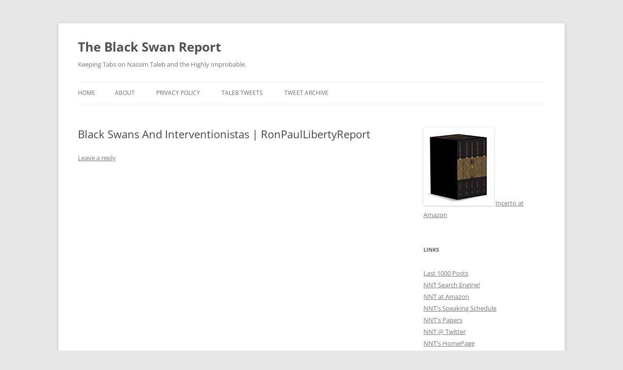

--- FILE ---
content_type: text/html; charset=UTF-8
request_url: https://www.blackswanreport.com/blog/2017/06/black-swans-and-interventionistas-ronpaullibertyreport/
body_size: 13003
content:
<!DOCTYPE html>
<html lang="en-US">
<head>
<meta charset="UTF-8" />
<meta name="viewport" content="width=device-width, initial-scale=1.0" />
<title>Black Swans And Interventionistas | RonPaulLibertyReport | The Black Swan Report</title>
<link rel="profile" href="https://gmpg.org/xfn/11" />
<link rel="pingback" href="https://www.blackswanreport.com/blog/xmlrpc.php">
<meta name='robots' content='max-image-preview:large' />
<link rel="alternate" type="application/rss+xml" title="The Black Swan Report &raquo; Feed" href="https://www.blackswanreport.com/blog/feed/" />
<link rel="alternate" type="application/rss+xml" title="The Black Swan Report &raquo; Comments Feed" href="https://www.blackswanreport.com/blog/comments/feed/" />
<link rel="alternate" type="application/rss+xml" title="The Black Swan Report &raquo; Black Swans And Interventionistas | RonPaulLibertyReport Comments Feed" href="https://www.blackswanreport.com/blog/2017/06/black-swans-and-interventionistas-ronpaullibertyreport/feed/" />
<link rel="alternate" title="oEmbed (JSON)" type="application/json+oembed" href="https://www.blackswanreport.com/blog/wp-json/oembed/1.0/embed?url=https%3A%2F%2Fwww.blackswanreport.com%2Fblog%2F2017%2F06%2Fblack-swans-and-interventionistas-ronpaullibertyreport%2F" />
<link rel="alternate" title="oEmbed (XML)" type="text/xml+oembed" href="https://www.blackswanreport.com/blog/wp-json/oembed/1.0/embed?url=https%3A%2F%2Fwww.blackswanreport.com%2Fblog%2F2017%2F06%2Fblack-swans-and-interventionistas-ronpaullibertyreport%2F&#038;format=xml" />
<style id='wp-img-auto-sizes-contain-inline-css' type='text/css'>
img:is([sizes=auto i],[sizes^="auto," i]){contain-intrinsic-size:3000px 1500px}
/*# sourceURL=wp-img-auto-sizes-contain-inline-css */
</style>
<link rel='stylesheet' id='scap.flashblock-css' href='https://www.blackswanreport.com/blog/wp-content/plugins/compact-wp-audio-player/css/flashblock.css?ver=6.9' type='text/css' media='all' />
<link rel='stylesheet' id='scap.player-css' href='https://www.blackswanreport.com/blog/wp-content/plugins/compact-wp-audio-player/css/player.css?ver=6.9' type='text/css' media='all' />
<style id='wp-emoji-styles-inline-css' type='text/css'>

	img.wp-smiley, img.emoji {
		display: inline !important;
		border: none !important;
		box-shadow: none !important;
		height: 1em !important;
		width: 1em !important;
		margin: 0 0.07em !important;
		vertical-align: -0.1em !important;
		background: none !important;
		padding: 0 !important;
	}
/*# sourceURL=wp-emoji-styles-inline-css */
</style>
<style id='wp-block-library-inline-css' type='text/css'>
:root{--wp-block-synced-color:#7a00df;--wp-block-synced-color--rgb:122,0,223;--wp-bound-block-color:var(--wp-block-synced-color);--wp-editor-canvas-background:#ddd;--wp-admin-theme-color:#007cba;--wp-admin-theme-color--rgb:0,124,186;--wp-admin-theme-color-darker-10:#006ba1;--wp-admin-theme-color-darker-10--rgb:0,107,160.5;--wp-admin-theme-color-darker-20:#005a87;--wp-admin-theme-color-darker-20--rgb:0,90,135;--wp-admin-border-width-focus:2px}@media (min-resolution:192dpi){:root{--wp-admin-border-width-focus:1.5px}}.wp-element-button{cursor:pointer}:root .has-very-light-gray-background-color{background-color:#eee}:root .has-very-dark-gray-background-color{background-color:#313131}:root .has-very-light-gray-color{color:#eee}:root .has-very-dark-gray-color{color:#313131}:root .has-vivid-green-cyan-to-vivid-cyan-blue-gradient-background{background:linear-gradient(135deg,#00d084,#0693e3)}:root .has-purple-crush-gradient-background{background:linear-gradient(135deg,#34e2e4,#4721fb 50%,#ab1dfe)}:root .has-hazy-dawn-gradient-background{background:linear-gradient(135deg,#faaca8,#dad0ec)}:root .has-subdued-olive-gradient-background{background:linear-gradient(135deg,#fafae1,#67a671)}:root .has-atomic-cream-gradient-background{background:linear-gradient(135deg,#fdd79a,#004a59)}:root .has-nightshade-gradient-background{background:linear-gradient(135deg,#330968,#31cdcf)}:root .has-midnight-gradient-background{background:linear-gradient(135deg,#020381,#2874fc)}:root{--wp--preset--font-size--normal:16px;--wp--preset--font-size--huge:42px}.has-regular-font-size{font-size:1em}.has-larger-font-size{font-size:2.625em}.has-normal-font-size{font-size:var(--wp--preset--font-size--normal)}.has-huge-font-size{font-size:var(--wp--preset--font-size--huge)}.has-text-align-center{text-align:center}.has-text-align-left{text-align:left}.has-text-align-right{text-align:right}.has-fit-text{white-space:nowrap!important}#end-resizable-editor-section{display:none}.aligncenter{clear:both}.items-justified-left{justify-content:flex-start}.items-justified-center{justify-content:center}.items-justified-right{justify-content:flex-end}.items-justified-space-between{justify-content:space-between}.screen-reader-text{border:0;clip-path:inset(50%);height:1px;margin:-1px;overflow:hidden;padding:0;position:absolute;width:1px;word-wrap:normal!important}.screen-reader-text:focus{background-color:#ddd;clip-path:none;color:#444;display:block;font-size:1em;height:auto;left:5px;line-height:normal;padding:15px 23px 14px;text-decoration:none;top:5px;width:auto;z-index:100000}html :where(.has-border-color){border-style:solid}html :where([style*=border-top-color]){border-top-style:solid}html :where([style*=border-right-color]){border-right-style:solid}html :where([style*=border-bottom-color]){border-bottom-style:solid}html :where([style*=border-left-color]){border-left-style:solid}html :where([style*=border-width]){border-style:solid}html :where([style*=border-top-width]){border-top-style:solid}html :where([style*=border-right-width]){border-right-style:solid}html :where([style*=border-bottom-width]){border-bottom-style:solid}html :where([style*=border-left-width]){border-left-style:solid}html :where(img[class*=wp-image-]){height:auto;max-width:100%}:where(figure){margin:0 0 1em}html :where(.is-position-sticky){--wp-admin--admin-bar--position-offset:var(--wp-admin--admin-bar--height,0px)}@media screen and (max-width:600px){html :where(.is-position-sticky){--wp-admin--admin-bar--position-offset:0px}}

/*# sourceURL=wp-block-library-inline-css */
</style><style id='global-styles-inline-css' type='text/css'>
:root{--wp--preset--aspect-ratio--square: 1;--wp--preset--aspect-ratio--4-3: 4/3;--wp--preset--aspect-ratio--3-4: 3/4;--wp--preset--aspect-ratio--3-2: 3/2;--wp--preset--aspect-ratio--2-3: 2/3;--wp--preset--aspect-ratio--16-9: 16/9;--wp--preset--aspect-ratio--9-16: 9/16;--wp--preset--color--black: #000000;--wp--preset--color--cyan-bluish-gray: #abb8c3;--wp--preset--color--white: #fff;--wp--preset--color--pale-pink: #f78da7;--wp--preset--color--vivid-red: #cf2e2e;--wp--preset--color--luminous-vivid-orange: #ff6900;--wp--preset--color--luminous-vivid-amber: #fcb900;--wp--preset--color--light-green-cyan: #7bdcb5;--wp--preset--color--vivid-green-cyan: #00d084;--wp--preset--color--pale-cyan-blue: #8ed1fc;--wp--preset--color--vivid-cyan-blue: #0693e3;--wp--preset--color--vivid-purple: #9b51e0;--wp--preset--color--blue: #21759b;--wp--preset--color--dark-gray: #444;--wp--preset--color--medium-gray: #9f9f9f;--wp--preset--color--light-gray: #e6e6e6;--wp--preset--gradient--vivid-cyan-blue-to-vivid-purple: linear-gradient(135deg,rgb(6,147,227) 0%,rgb(155,81,224) 100%);--wp--preset--gradient--light-green-cyan-to-vivid-green-cyan: linear-gradient(135deg,rgb(122,220,180) 0%,rgb(0,208,130) 100%);--wp--preset--gradient--luminous-vivid-amber-to-luminous-vivid-orange: linear-gradient(135deg,rgb(252,185,0) 0%,rgb(255,105,0) 100%);--wp--preset--gradient--luminous-vivid-orange-to-vivid-red: linear-gradient(135deg,rgb(255,105,0) 0%,rgb(207,46,46) 100%);--wp--preset--gradient--very-light-gray-to-cyan-bluish-gray: linear-gradient(135deg,rgb(238,238,238) 0%,rgb(169,184,195) 100%);--wp--preset--gradient--cool-to-warm-spectrum: linear-gradient(135deg,rgb(74,234,220) 0%,rgb(151,120,209) 20%,rgb(207,42,186) 40%,rgb(238,44,130) 60%,rgb(251,105,98) 80%,rgb(254,248,76) 100%);--wp--preset--gradient--blush-light-purple: linear-gradient(135deg,rgb(255,206,236) 0%,rgb(152,150,240) 100%);--wp--preset--gradient--blush-bordeaux: linear-gradient(135deg,rgb(254,205,165) 0%,rgb(254,45,45) 50%,rgb(107,0,62) 100%);--wp--preset--gradient--luminous-dusk: linear-gradient(135deg,rgb(255,203,112) 0%,rgb(199,81,192) 50%,rgb(65,88,208) 100%);--wp--preset--gradient--pale-ocean: linear-gradient(135deg,rgb(255,245,203) 0%,rgb(182,227,212) 50%,rgb(51,167,181) 100%);--wp--preset--gradient--electric-grass: linear-gradient(135deg,rgb(202,248,128) 0%,rgb(113,206,126) 100%);--wp--preset--gradient--midnight: linear-gradient(135deg,rgb(2,3,129) 0%,rgb(40,116,252) 100%);--wp--preset--font-size--small: 13px;--wp--preset--font-size--medium: 20px;--wp--preset--font-size--large: 36px;--wp--preset--font-size--x-large: 42px;--wp--preset--spacing--20: 0.44rem;--wp--preset--spacing--30: 0.67rem;--wp--preset--spacing--40: 1rem;--wp--preset--spacing--50: 1.5rem;--wp--preset--spacing--60: 2.25rem;--wp--preset--spacing--70: 3.38rem;--wp--preset--spacing--80: 5.06rem;--wp--preset--shadow--natural: 6px 6px 9px rgba(0, 0, 0, 0.2);--wp--preset--shadow--deep: 12px 12px 50px rgba(0, 0, 0, 0.4);--wp--preset--shadow--sharp: 6px 6px 0px rgba(0, 0, 0, 0.2);--wp--preset--shadow--outlined: 6px 6px 0px -3px rgb(255, 255, 255), 6px 6px rgb(0, 0, 0);--wp--preset--shadow--crisp: 6px 6px 0px rgb(0, 0, 0);}:where(.is-layout-flex){gap: 0.5em;}:where(.is-layout-grid){gap: 0.5em;}body .is-layout-flex{display: flex;}.is-layout-flex{flex-wrap: wrap;align-items: center;}.is-layout-flex > :is(*, div){margin: 0;}body .is-layout-grid{display: grid;}.is-layout-grid > :is(*, div){margin: 0;}:where(.wp-block-columns.is-layout-flex){gap: 2em;}:where(.wp-block-columns.is-layout-grid){gap: 2em;}:where(.wp-block-post-template.is-layout-flex){gap: 1.25em;}:where(.wp-block-post-template.is-layout-grid){gap: 1.25em;}.has-black-color{color: var(--wp--preset--color--black) !important;}.has-cyan-bluish-gray-color{color: var(--wp--preset--color--cyan-bluish-gray) !important;}.has-white-color{color: var(--wp--preset--color--white) !important;}.has-pale-pink-color{color: var(--wp--preset--color--pale-pink) !important;}.has-vivid-red-color{color: var(--wp--preset--color--vivid-red) !important;}.has-luminous-vivid-orange-color{color: var(--wp--preset--color--luminous-vivid-orange) !important;}.has-luminous-vivid-amber-color{color: var(--wp--preset--color--luminous-vivid-amber) !important;}.has-light-green-cyan-color{color: var(--wp--preset--color--light-green-cyan) !important;}.has-vivid-green-cyan-color{color: var(--wp--preset--color--vivid-green-cyan) !important;}.has-pale-cyan-blue-color{color: var(--wp--preset--color--pale-cyan-blue) !important;}.has-vivid-cyan-blue-color{color: var(--wp--preset--color--vivid-cyan-blue) !important;}.has-vivid-purple-color{color: var(--wp--preset--color--vivid-purple) !important;}.has-black-background-color{background-color: var(--wp--preset--color--black) !important;}.has-cyan-bluish-gray-background-color{background-color: var(--wp--preset--color--cyan-bluish-gray) !important;}.has-white-background-color{background-color: var(--wp--preset--color--white) !important;}.has-pale-pink-background-color{background-color: var(--wp--preset--color--pale-pink) !important;}.has-vivid-red-background-color{background-color: var(--wp--preset--color--vivid-red) !important;}.has-luminous-vivid-orange-background-color{background-color: var(--wp--preset--color--luminous-vivid-orange) !important;}.has-luminous-vivid-amber-background-color{background-color: var(--wp--preset--color--luminous-vivid-amber) !important;}.has-light-green-cyan-background-color{background-color: var(--wp--preset--color--light-green-cyan) !important;}.has-vivid-green-cyan-background-color{background-color: var(--wp--preset--color--vivid-green-cyan) !important;}.has-pale-cyan-blue-background-color{background-color: var(--wp--preset--color--pale-cyan-blue) !important;}.has-vivid-cyan-blue-background-color{background-color: var(--wp--preset--color--vivid-cyan-blue) !important;}.has-vivid-purple-background-color{background-color: var(--wp--preset--color--vivid-purple) !important;}.has-black-border-color{border-color: var(--wp--preset--color--black) !important;}.has-cyan-bluish-gray-border-color{border-color: var(--wp--preset--color--cyan-bluish-gray) !important;}.has-white-border-color{border-color: var(--wp--preset--color--white) !important;}.has-pale-pink-border-color{border-color: var(--wp--preset--color--pale-pink) !important;}.has-vivid-red-border-color{border-color: var(--wp--preset--color--vivid-red) !important;}.has-luminous-vivid-orange-border-color{border-color: var(--wp--preset--color--luminous-vivid-orange) !important;}.has-luminous-vivid-amber-border-color{border-color: var(--wp--preset--color--luminous-vivid-amber) !important;}.has-light-green-cyan-border-color{border-color: var(--wp--preset--color--light-green-cyan) !important;}.has-vivid-green-cyan-border-color{border-color: var(--wp--preset--color--vivid-green-cyan) !important;}.has-pale-cyan-blue-border-color{border-color: var(--wp--preset--color--pale-cyan-blue) !important;}.has-vivid-cyan-blue-border-color{border-color: var(--wp--preset--color--vivid-cyan-blue) !important;}.has-vivid-purple-border-color{border-color: var(--wp--preset--color--vivid-purple) !important;}.has-vivid-cyan-blue-to-vivid-purple-gradient-background{background: var(--wp--preset--gradient--vivid-cyan-blue-to-vivid-purple) !important;}.has-light-green-cyan-to-vivid-green-cyan-gradient-background{background: var(--wp--preset--gradient--light-green-cyan-to-vivid-green-cyan) !important;}.has-luminous-vivid-amber-to-luminous-vivid-orange-gradient-background{background: var(--wp--preset--gradient--luminous-vivid-amber-to-luminous-vivid-orange) !important;}.has-luminous-vivid-orange-to-vivid-red-gradient-background{background: var(--wp--preset--gradient--luminous-vivid-orange-to-vivid-red) !important;}.has-very-light-gray-to-cyan-bluish-gray-gradient-background{background: var(--wp--preset--gradient--very-light-gray-to-cyan-bluish-gray) !important;}.has-cool-to-warm-spectrum-gradient-background{background: var(--wp--preset--gradient--cool-to-warm-spectrum) !important;}.has-blush-light-purple-gradient-background{background: var(--wp--preset--gradient--blush-light-purple) !important;}.has-blush-bordeaux-gradient-background{background: var(--wp--preset--gradient--blush-bordeaux) !important;}.has-luminous-dusk-gradient-background{background: var(--wp--preset--gradient--luminous-dusk) !important;}.has-pale-ocean-gradient-background{background: var(--wp--preset--gradient--pale-ocean) !important;}.has-electric-grass-gradient-background{background: var(--wp--preset--gradient--electric-grass) !important;}.has-midnight-gradient-background{background: var(--wp--preset--gradient--midnight) !important;}.has-small-font-size{font-size: var(--wp--preset--font-size--small) !important;}.has-medium-font-size{font-size: var(--wp--preset--font-size--medium) !important;}.has-large-font-size{font-size: var(--wp--preset--font-size--large) !important;}.has-x-large-font-size{font-size: var(--wp--preset--font-size--x-large) !important;}
/*# sourceURL=global-styles-inline-css */
</style>

<style id='classic-theme-styles-inline-css' type='text/css'>
/*! This file is auto-generated */
.wp-block-button__link{color:#fff;background-color:#32373c;border-radius:9999px;box-shadow:none;text-decoration:none;padding:calc(.667em + 2px) calc(1.333em + 2px);font-size:1.125em}.wp-block-file__button{background:#32373c;color:#fff;text-decoration:none}
/*# sourceURL=/wp-includes/css/classic-themes.min.css */
</style>
<link rel='stylesheet' id='vlp-public-css' href='https://www.blackswanreport.com/blog/wp-content/plugins/visual-link-preview/dist/public.css?ver=2.3.0' type='text/css' media='all' />
<link rel='stylesheet' id='twentytwelve-fonts-css' href='https://www.blackswanreport.com/blog/wp-content/themes/twentytwelve/fonts/font-open-sans.css?ver=20230328' type='text/css' media='all' />
<link rel='stylesheet' id='twentytwelve-style-css' href='https://www.blackswanreport.com/blog/wp-content/themes/twentytwelve/style.css?ver=20251202' type='text/css' media='all' />
<link rel='stylesheet' id='twentytwelve-block-style-css' href='https://www.blackswanreport.com/blog/wp-content/themes/twentytwelve/css/blocks.css?ver=20251031' type='text/css' media='all' />
<script type="text/javascript" src="https://www.blackswanreport.com/blog/wp-content/plugins/compact-wp-audio-player/js/soundmanager2-nodebug-jsmin.js?ver=6.9" id="scap.soundmanager2-js"></script>
<script type="text/javascript" src="https://www.blackswanreport.com/blog/wp-includes/js/jquery/jquery.min.js?ver=3.7.1" id="jquery-core-js"></script>
<script type="text/javascript" src="https://www.blackswanreport.com/blog/wp-includes/js/jquery/jquery-migrate.min.js?ver=3.4.1" id="jquery-migrate-js"></script>
<script type="text/javascript" src="https://www.blackswanreport.com/blog/wp-content/themes/twentytwelve/js/navigation.js?ver=20250303" id="twentytwelve-navigation-js" defer="defer" data-wp-strategy="defer"></script>
<link rel="https://api.w.org/" href="https://www.blackswanreport.com/blog/wp-json/" /><link rel="alternate" title="JSON" type="application/json" href="https://www.blackswanreport.com/blog/wp-json/wp/v2/posts/8662" /><link rel="EditURI" type="application/rsd+xml" title="RSD" href="https://www.blackswanreport.com/blog/xmlrpc.php?rsd" />
<meta name="generator" content="WordPress 6.9" />
<link rel="canonical" href="https://www.blackswanreport.com/blog/2017/06/black-swans-and-interventionistas-ronpaullibertyreport/" />
<link rel='shortlink' href='https://www.blackswanreport.com/blog/?p=8662' />
<!-- Analytics by WP Statistics - https://wp-statistics.com -->
<style type="text/css">.recentcomments a{display:inline !important;padding:0 !important;margin:0 !important;}</style></head>

<body class="wp-singular post-template-default single single-post postid-8662 single-format-standard wp-embed-responsive wp-theme-twentytwelve do-etfw custom-font-enabled">
<div id="page" class="hfeed site">
	<a class="screen-reader-text skip-link" href="#content">Skip to content</a>
	<header id="masthead" class="site-header">
		<hgroup>
							<h1 class="site-title"><a href="https://www.blackswanreport.com/blog/" rel="home" >The Black Swan Report</a></h1>
								<h2 class="site-description">Keeping Tabs on Nassim Taleb and the Highly Improbable.</h2>
					</hgroup>

		<nav id="site-navigation" class="main-navigation">
			<button class="menu-toggle">Menu</button>
			<div class="nav-menu"><ul>
<li ><a href="https://www.blackswanreport.com/blog/">Home</a></li><li class="page_item page-item-2"><a href="https://www.blackswanreport.com/blog/about/">About</a></li>
<li class="page_item page-item-8827"><a href="https://www.blackswanreport.com/blog/privacy-policy/">Privacy Policy</a></li>
<li class="page_item page-item-6368"><a href="https://www.blackswanreport.com/blog/taleb-tweets/">Taleb Tweets</a></li>
<li class="page_item page-item-802"><a href="https://www.blackswanreport.com/blog/tweet-archive/">Tweet Archive</a></li>
</ul></div>
		</nav><!-- #site-navigation -->

			</header><!-- #masthead -->

	<div id="main" class="wrapper">

	<div id="primary" class="site-content">
		<div id="content" role="main">

			
				
	<article id="post-8662" class="post-8662 post type-post status-publish format-standard hentry category-video tag-neocons tag-risk tag-ron-paul">
				<header class="entry-header">
			
						<h1 class="entry-title">Black Swans And Interventionistas | RonPaulLibertyReport</h1>
										<div class="comments-link">
					<a href="https://www.blackswanreport.com/blog/2017/06/black-swans-and-interventionistas-ronpaullibertyreport/#respond"><span class="leave-reply">Leave a reply</span></a>				</div><!-- .comments-link -->
					</header><!-- .entry-header -->

				<div class="entry-content">
			<p><iframe src="https://www.youtube.com/embed/6dYY2u1Ppew?rel=0&amp;iv_load_policy=3" width="560" height="315" frameborder="0" allowfullscreen="allowfullscreen"></iframe></p>
<div id="watch-uploader-info"><strong class="watch-time-text">Published on May 19, 2017</strong></div>
<div id="watch-description-text" class="">
<p id="eow-description" class="">Dr. Taleb, author of &#8220;The Black Swan,&#8221; takes apart our foreign and monetary policies. Why do neocons and mainstream media keep pushing war and conflict? They face zero risk. This is something new in history. Those who decide on interventionism overseas are never harmed by the interventions. Plus&#8230;are we headed for a market crash that makes 2008 look like a picnic? And if so, what will the aftermath look like?</p>
</div>
					</div><!-- .entry-content -->
		
		<footer class="entry-meta">
			This entry was posted in <a href="https://www.blackswanreport.com/blog/category/video/" rel="category tag">Video</a> and tagged <a href="https://www.blackswanreport.com/blog/tag/neocons/" rel="tag">neocons</a>, <a href="https://www.blackswanreport.com/blog/tag/risk/" rel="tag">risk</a>, <a href="https://www.blackswanreport.com/blog/tag/ron-paul/" rel="tag">Ron Paul</a> on <a href="https://www.blackswanreport.com/blog/2017/06/black-swans-and-interventionistas-ronpaullibertyreport/" title="7:56 pm" rel="bookmark"><time class="entry-date" datetime="2017-06-13T19:56:20-07:00">June 13, 2017</time></a><span class="by-author"> by <span class="author vcard"><a class="url fn n" href="https://www.blackswanreport.com/blog/author/johnh/" title="View all posts by John" rel="author">John</a></span></span>.								</footer><!-- .entry-meta -->
	</article><!-- #post -->

				<nav class="nav-single">
					<h3 class="assistive-text">Post navigation</h3>
					<span class="nav-previous"><a href="https://www.blackswanreport.com/blog/2017/06/the-empirical-distribution-is-not-empirical/" rel="prev"><span class="meta-nav">&larr;</span> The empirical distribution is &#8230; not empirical</a></span>
					<span class="nav-next"><a href="https://www.blackswanreport.com/blog/2017/06/math-encounters-contemplating-coincidence-random-solutions-to-challenging-problems/" rel="next">Math Encounters &#8211; Contemplating Coincidence: &#8216;Random&#8217; Solutions to Challenging Problems <span class="meta-nav">&rarr;</span></a></span>
				</nav><!-- .nav-single -->

				
<div id="comments" class="comments-area">

	
	
		<div id="respond" class="comment-respond">
		<h3 id="reply-title" class="comment-reply-title">Leave a Reply</h3><form action="https://www.blackswanreport.com/blog/wp-comments-post.php" method="post" id="commentform" class="comment-form"><p class="comment-notes"><span id="email-notes">Your email address will not be published.</span> <span class="required-field-message">Required fields are marked <span class="required">*</span></span></p><p class="comment-form-comment"><label for="comment">Comment <span class="required">*</span></label> <textarea id="comment" name="comment" cols="45" rows="8" maxlength="65525" required="required"></textarea></p><p class="comment-form-author"><label for="author">Name <span class="required">*</span></label> <input id="author" name="author" type="text" value="" size="30" maxlength="245" autocomplete="name" required="required" /></p>
<p class="comment-form-email"><label for="email">Email <span class="required">*</span></label> <input id="email" name="email" type="text" value="" size="30" maxlength="100" aria-describedby="email-notes" autocomplete="email" required="required" /></p>
<p class="comment-form-url"><label for="url">Website</label> <input id="url" name="url" type="text" value="" size="30" maxlength="200" autocomplete="url" /></p>
<p class="comment-form-cookies-consent"><input id="wp-comment-cookies-consent" name="wp-comment-cookies-consent" type="checkbox" value="yes" /> <label for="wp-comment-cookies-consent">Save my name, email, and website in this browser for the next time I comment.</label></p>
<p class="form-submit"><input name="submit" type="submit" id="submit" class="submit" value="Post Comment" /> <input type='hidden' name='comment_post_ID' value='8662' id='comment_post_ID' />
<input type='hidden' name='comment_parent' id='comment_parent' value='0' />
</p><p style="display: none;"><input type="hidden" id="akismet_comment_nonce" name="akismet_comment_nonce" value="b82c6c9b01" /></p><p style="display: none !important;" class="akismet-fields-container" data-prefix="ak_"><label>&#916;<textarea name="ak_hp_textarea" cols="45" rows="8" maxlength="100"></textarea></label><input type="hidden" id="ak_js_1" name="ak_js" value="131"/><script>document.getElementById( "ak_js_1" ).setAttribute( "value", ( new Date() ).getTime() );</script></p></form>	</div><!-- #respond -->
	
</div><!-- #comments .comments-area -->

			
		</div><!-- #content -->
	</div><!-- #primary -->


			<div id="secondary" class="widget-area" role="complementary">
			<aside id="custom_html-2" class="widget_text widget widget_custom_html"><div class="textwidget custom-html-widget"><a href="https://www.amazon.com/Incerto-Deluxe-Randomness-Procrustes-Antifragile/dp/198481981X/ref=as_li_ss_il?ie=UTF8&linkCode=li1&tag=blackswanreport-20&linkId=3d56961d0fb2192caad76a9c35016e67&language=en_US" target="_blank"><img border="0" src="https://www.blackswanreport.com/blog/../media/incerto.jpg" ></a>
<a href="https://www.amazon.com/Incerto-Deluxe-Randomness-Procrustes-Antifragile/dp/198481981X/ref=as_li_ss_tl?ie=UTF8&linkCode=ll1&tag=blackswanreport-20&linkId=5205c812258b74f579951ba9ee7d824d&language=en_US">Incerto at Amazon</a></div></aside><aside id="linkcat-2" class="widget widget_links"><h3 class="widget-title">Links</h3>
	<ul class='xoxo blogroll'>
<li><a href="http://www.blackswanreport.com/blog/feed/" target="_blank">Last 1000 Posts</a></li>
<li><a href="http://nassim.link" title="Search NNT and NNT-related public forum content." target="_blank">NNT Search Engine!</a></li>
<li><a href="http://www.amazon.com/s/?_encoding=UTF8&#038;camp=1789&#038;creative=390957&#038;field-keywords=nassim%20taleb&#038;linkCode=ur2&#038;sprefix=nassim&#038;tag=blackswanreport-20&#038;url=search-alias%3Daps&#038;x=0&#038;y=0" rel="me" target="_blank">NNT at Amazon</a></li>
<li><a href="http://www.fooledbyrandomness.com/scheduledseminars.htm" rel="friend" title="From NNT&#8217;s homepage- lists upcoming speaking engagements." target="_blank">NNT&#039;s Speaking Schedule</a></li>
<li><a href="https://arxiv.org/a/taleb_n_1.html" title="Nassim Nicholas Taleb&#8217;s Scholarly Papers at Social Science Research Network" target="_blank">NNT&#039;s Papers</a></li>
<li><a href="http://twitter.com/nntaleb" target="_blank">NNT @ Twitter</a></li>
<li><a href="http://fooledbyrandomness.com/" title="FooledByRandomness.com" target="_blank">NNT&#039;s HomePage</a></li>
<li><a href="http://www.facebook.com/pages/Nassim-Nicholas-Taleb/13012333374" title="NNT is experimenting with 2-way dialogue on Facebook" target="_blank">NNT @ Facebook</a></li>
<li><a href="http://www.amazon.com/gp/cdp/member-reviews/A3V94HTDKTOY1O/?ie=UTF8&#038;camp=1789&#038;creative=390957&#038;linkCode=ur2&#038;sort_by=MostRecentReview&#038;tag=blackswanreport-20" target="_blank">NNT&#039;s Book Reviews</a></li>
<li><a href="http://www.fooledbyrandomness.com/notebook.htm" target="_blank">NNT&#039;s Notebook</a></li>

	</ul>
</aside>
<aside id="pages-3" class="widget widget_pages"><h3 class="widget-title">Pages</h3>
			<ul>
				<li class="page_item page-item-2"><a href="https://www.blackswanreport.com/blog/about/">About</a></li>
<li class="page_item page-item-8827"><a href="https://www.blackswanreport.com/blog/privacy-policy/">Privacy Policy</a></li>
<li class="page_item page-item-6368"><a href="https://www.blackswanreport.com/blog/taleb-tweets/">Taleb Tweets</a></li>
<li class="page_item page-item-802"><a href="https://www.blackswanreport.com/blog/tweet-archive/">Tweet Archive</a></li>
			</ul>

			</aside><aside id="categories-3" class="widget widget_categories"><h3 class="widget-title">Categories</h3>
			<ul>
					<li class="cat-item cat-item-484"><a href="https://www.blackswanreport.com/blog/category/antifragile/">Antifragile</a>
</li>
	<li class="cat-item cat-item-530"><a href="https://www.blackswanreport.com/blog/category/antifragility-2/">Antifragility</a>
</li>
	<li class="cat-item cat-item-816"><a href="https://www.blackswanreport.com/blog/category/aphorisms-2/">Aphorisms</a>
</li>
	<li class="cat-item cat-item-32"><a href="https://www.blackswanreport.com/blog/category/audio/">Audio</a>
</li>
	<li class="cat-item cat-item-288"><a href="https://www.blackswanreport.com/blog/category/books/">Books</a>
</li>
	<li class="cat-item cat-item-1"><a href="https://www.blackswanreport.com/blog/category/contributors/">Contributors</a>
</li>
	<li class="cat-item cat-item-102"><a href="https://www.blackswanreport.com/blog/category/event/">Event</a>
</li>
	<li class="cat-item cat-item-145"><a href="https://www.blackswanreport.com/blog/category/facebook/">Facebook</a>
</li>
	<li class="cat-item cat-item-5"><a href="https://www.blackswanreport.com/blog/category/feeds/">Feeds</a>
</li>
	<li class="cat-item cat-item-407"><a href="https://www.blackswanreport.com/blog/category/haters/">Haters</a>
</li>
	<li class="cat-item cat-item-1126"><a href="https://www.blackswanreport.com/blog/category/incerto/">INCERTO</a>
</li>
	<li class="cat-item cat-item-165"><a href="https://www.blackswanreport.com/blog/category/investing/">Investing</a>
</li>
	<li class="cat-item cat-item-4"><a href="https://www.blackswanreport.com/blog/category/contributors/john/">John</a>
</li>
	<li class="cat-item cat-item-1381"><a href="https://www.blackswanreport.com/blog/category/medium/">Medium</a>
</li>
	<li class="cat-item cat-item-445"><a href="https://www.blackswanreport.com/blog/category/papers/">Papers</a>
</li>
	<li class="cat-item cat-item-73"><a href="https://www.blackswanreport.com/blog/category/pdf/">Pdf</a>
</li>
	<li class="cat-item cat-item-1158"><a href="https://www.blackswanreport.com/blog/category/sitg/">SITG</a>
</li>
	<li class="cat-item cat-item-111"><a href="https://www.blackswanreport.com/blog/category/start-here/">Start Here</a>
</li>
	<li class="cat-item cat-item-53"><a href="https://www.blackswanreport.com/blog/category/twitter/">Twitter</a>
</li>
	<li class="cat-item cat-item-33"><a href="https://www.blackswanreport.com/blog/category/video/">Video</a>
</li>
			</ul>

			</aside><aside id="recent-comments-3" class="widget widget_recent_comments"><h3 class="widget-title">Recent Comments</h3><ul id="recentcomments"><li class="recentcomments"><span class="comment-author-link"><a href="http://www.blackswanreport.com" class="url" rel="ugc">John</a></span> on <a href="https://www.blackswanreport.com/blog/2014/02/the-lucretius-problem/comment-page-1/#comment-369629">The Lucretius Problem</a></li><li class="recentcomments"><span class="comment-author-link">James Jiang</span> on <a href="https://www.blackswanreport.com/blog/2014/02/the-lucretius-problem/comment-page-1/#comment-369628">The Lucretius Problem</a></li><li class="recentcomments"><span class="comment-author-link">Waleed</span> on <a href="https://www.blackswanreport.com/blog/2020/07/catching-up-twitter/comment-page-1/#comment-367215">Catching Up | Twitter</a></li><li class="recentcomments"><span class="comment-author-link">James Jarrett</span> on <a href="https://www.blackswanreport.com/blog/2015/06/nietzsche/comment-page-1/#comment-366977">NIETZSCHE</a></li><li class="recentcomments"><span class="comment-author-link"><a href="http://www.blackswanreport.com" class="url" rel="ugc">John</a></span> on <a href="https://www.blackswanreport.com/blog/2013/08/this-is-a-technical-version-of-the-masquerade-problem/comment-page-1/#comment-366466">This is a technical version of the &#8220;Masquerade Problem&#8221;&#8230;</a></li></ul></aside><aside id="archives-2" class="widget widget_archive"><h3 class="widget-title">Archives</h3>
			<ul>
					<li><a href='https://www.blackswanreport.com/blog/2021/09/'>September 2021</a></li>
	<li><a href='https://www.blackswanreport.com/blog/2021/07/'>July 2021</a></li>
	<li><a href='https://www.blackswanreport.com/blog/2021/04/'>April 2021</a></li>
	<li><a href='https://www.blackswanreport.com/blog/2021/02/'>February 2021</a></li>
	<li><a href='https://www.blackswanreport.com/blog/2020/12/'>December 2020</a></li>
	<li><a href='https://www.blackswanreport.com/blog/2020/11/'>November 2020</a></li>
	<li><a href='https://www.blackswanreport.com/blog/2020/09/'>September 2020</a></li>
	<li><a href='https://www.blackswanreport.com/blog/2020/08/'>August 2020</a></li>
	<li><a href='https://www.blackswanreport.com/blog/2020/07/'>July 2020</a></li>
	<li><a href='https://www.blackswanreport.com/blog/2020/05/'>May 2020</a></li>
	<li><a href='https://www.blackswanreport.com/blog/2020/04/'>April 2020</a></li>
	<li><a href='https://www.blackswanreport.com/blog/2020/03/'>March 2020</a></li>
	<li><a href='https://www.blackswanreport.com/blog/2020/02/'>February 2020</a></li>
	<li><a href='https://www.blackswanreport.com/blog/2019/12/'>December 2019</a></li>
	<li><a href='https://www.blackswanreport.com/blog/2019/11/'>November 2019</a></li>
	<li><a href='https://www.blackswanreport.com/blog/2019/09/'>September 2019</a></li>
	<li><a href='https://www.blackswanreport.com/blog/2019/08/'>August 2019</a></li>
	<li><a href='https://www.blackswanreport.com/blog/2019/07/'>July 2019</a></li>
	<li><a href='https://www.blackswanreport.com/blog/2019/06/'>June 2019</a></li>
	<li><a href='https://www.blackswanreport.com/blog/2019/05/'>May 2019</a></li>
	<li><a href='https://www.blackswanreport.com/blog/2019/04/'>April 2019</a></li>
	<li><a href='https://www.blackswanreport.com/blog/2019/03/'>March 2019</a></li>
	<li><a href='https://www.blackswanreport.com/blog/2019/02/'>February 2019</a></li>
	<li><a href='https://www.blackswanreport.com/blog/2019/01/'>January 2019</a></li>
	<li><a href='https://www.blackswanreport.com/blog/2018/12/'>December 2018</a></li>
	<li><a href='https://www.blackswanreport.com/blog/2018/11/'>November 2018</a></li>
	<li><a href='https://www.blackswanreport.com/blog/2018/10/'>October 2018</a></li>
	<li><a href='https://www.blackswanreport.com/blog/2018/09/'>September 2018</a></li>
	<li><a href='https://www.blackswanreport.com/blog/2018/08/'>August 2018</a></li>
	<li><a href='https://www.blackswanreport.com/blog/2018/07/'>July 2018</a></li>
	<li><a href='https://www.blackswanreport.com/blog/2018/06/'>June 2018</a></li>
	<li><a href='https://www.blackswanreport.com/blog/2018/05/'>May 2018</a></li>
	<li><a href='https://www.blackswanreport.com/blog/2018/04/'>April 2018</a></li>
	<li><a href='https://www.blackswanreport.com/blog/2018/03/'>March 2018</a></li>
	<li><a href='https://www.blackswanreport.com/blog/2018/02/'>February 2018</a></li>
	<li><a href='https://www.blackswanreport.com/blog/2018/01/'>January 2018</a></li>
	<li><a href='https://www.blackswanreport.com/blog/2017/12/'>December 2017</a></li>
	<li><a href='https://www.blackswanreport.com/blog/2017/11/'>November 2017</a></li>
	<li><a href='https://www.blackswanreport.com/blog/2017/10/'>October 2017</a></li>
	<li><a href='https://www.blackswanreport.com/blog/2017/09/'>September 2017</a></li>
	<li><a href='https://www.blackswanreport.com/blog/2017/08/'>August 2017</a></li>
	<li><a href='https://www.blackswanreport.com/blog/2017/07/'>July 2017</a></li>
	<li><a href='https://www.blackswanreport.com/blog/2017/06/'>June 2017</a></li>
	<li><a href='https://www.blackswanreport.com/blog/2017/05/'>May 2017</a></li>
	<li><a href='https://www.blackswanreport.com/blog/2017/04/'>April 2017</a></li>
	<li><a href='https://www.blackswanreport.com/blog/2017/03/'>March 2017</a></li>
	<li><a href='https://www.blackswanreport.com/blog/2017/02/'>February 2017</a></li>
	<li><a href='https://www.blackswanreport.com/blog/2017/01/'>January 2017</a></li>
	<li><a href='https://www.blackswanreport.com/blog/2016/12/'>December 2016</a></li>
	<li><a href='https://www.blackswanreport.com/blog/2016/11/'>November 2016</a></li>
	<li><a href='https://www.blackswanreport.com/blog/2016/10/'>October 2016</a></li>
	<li><a href='https://www.blackswanreport.com/blog/2016/09/'>September 2016</a></li>
	<li><a href='https://www.blackswanreport.com/blog/2016/08/'>August 2016</a></li>
	<li><a href='https://www.blackswanreport.com/blog/2016/07/'>July 2016</a></li>
	<li><a href='https://www.blackswanreport.com/blog/2016/06/'>June 2016</a></li>
	<li><a href='https://www.blackswanreport.com/blog/2016/05/'>May 2016</a></li>
	<li><a href='https://www.blackswanreport.com/blog/2016/04/'>April 2016</a></li>
	<li><a href='https://www.blackswanreport.com/blog/2016/03/'>March 2016</a></li>
	<li><a href='https://www.blackswanreport.com/blog/2016/02/'>February 2016</a></li>
	<li><a href='https://www.blackswanreport.com/blog/2016/01/'>January 2016</a></li>
	<li><a href='https://www.blackswanreport.com/blog/2015/12/'>December 2015</a></li>
	<li><a href='https://www.blackswanreport.com/blog/2015/11/'>November 2015</a></li>
	<li><a href='https://www.blackswanreport.com/blog/2015/10/'>October 2015</a></li>
	<li><a href='https://www.blackswanreport.com/blog/2015/09/'>September 2015</a></li>
	<li><a href='https://www.blackswanreport.com/blog/2015/08/'>August 2015</a></li>
	<li><a href='https://www.blackswanreport.com/blog/2015/07/'>July 2015</a></li>
	<li><a href='https://www.blackswanreport.com/blog/2015/06/'>June 2015</a></li>
	<li><a href='https://www.blackswanreport.com/blog/2015/05/'>May 2015</a></li>
	<li><a href='https://www.blackswanreport.com/blog/2015/04/'>April 2015</a></li>
	<li><a href='https://www.blackswanreport.com/blog/2015/03/'>March 2015</a></li>
	<li><a href='https://www.blackswanreport.com/blog/2015/02/'>February 2015</a></li>
	<li><a href='https://www.blackswanreport.com/blog/2015/01/'>January 2015</a></li>
	<li><a href='https://www.blackswanreport.com/blog/2014/12/'>December 2014</a></li>
	<li><a href='https://www.blackswanreport.com/blog/2014/11/'>November 2014</a></li>
	<li><a href='https://www.blackswanreport.com/blog/2014/10/'>October 2014</a></li>
	<li><a href='https://www.blackswanreport.com/blog/2014/09/'>September 2014</a></li>
	<li><a href='https://www.blackswanreport.com/blog/2014/08/'>August 2014</a></li>
	<li><a href='https://www.blackswanreport.com/blog/2014/07/'>July 2014</a></li>
	<li><a href='https://www.blackswanreport.com/blog/2014/06/'>June 2014</a></li>
	<li><a href='https://www.blackswanreport.com/blog/2014/05/'>May 2014</a></li>
	<li><a href='https://www.blackswanreport.com/blog/2014/04/'>April 2014</a></li>
	<li><a href='https://www.blackswanreport.com/blog/2014/03/'>March 2014</a></li>
	<li><a href='https://www.blackswanreport.com/blog/2014/02/'>February 2014</a></li>
	<li><a href='https://www.blackswanreport.com/blog/2014/01/'>January 2014</a></li>
	<li><a href='https://www.blackswanreport.com/blog/2013/12/'>December 2013</a></li>
	<li><a href='https://www.blackswanreport.com/blog/2013/11/'>November 2013</a></li>
	<li><a href='https://www.blackswanreport.com/blog/2013/10/'>October 2013</a></li>
	<li><a href='https://www.blackswanreport.com/blog/2013/09/'>September 2013</a></li>
	<li><a href='https://www.blackswanreport.com/blog/2013/08/'>August 2013</a></li>
	<li><a href='https://www.blackswanreport.com/blog/2013/07/'>July 2013</a></li>
	<li><a href='https://www.blackswanreport.com/blog/2013/06/'>June 2013</a></li>
	<li><a href='https://www.blackswanreport.com/blog/2013/05/'>May 2013</a></li>
	<li><a href='https://www.blackswanreport.com/blog/2013/04/'>April 2013</a></li>
	<li><a href='https://www.blackswanreport.com/blog/2013/03/'>March 2013</a></li>
	<li><a href='https://www.blackswanreport.com/blog/2013/02/'>February 2013</a></li>
	<li><a href='https://www.blackswanreport.com/blog/2013/01/'>January 2013</a></li>
	<li><a href='https://www.blackswanreport.com/blog/2012/12/'>December 2012</a></li>
	<li><a href='https://www.blackswanreport.com/blog/2012/11/'>November 2012</a></li>
	<li><a href='https://www.blackswanreport.com/blog/2012/10/'>October 2012</a></li>
	<li><a href='https://www.blackswanreport.com/blog/2012/09/'>September 2012</a></li>
	<li><a href='https://www.blackswanreport.com/blog/2012/08/'>August 2012</a></li>
	<li><a href='https://www.blackswanreport.com/blog/2012/07/'>July 2012</a></li>
	<li><a href='https://www.blackswanreport.com/blog/2012/06/'>June 2012</a></li>
	<li><a href='https://www.blackswanreport.com/blog/2012/05/'>May 2012</a></li>
	<li><a href='https://www.blackswanreport.com/blog/2012/04/'>April 2012</a></li>
	<li><a href='https://www.blackswanreport.com/blog/2012/03/'>March 2012</a></li>
	<li><a href='https://www.blackswanreport.com/blog/2012/02/'>February 2012</a></li>
	<li><a href='https://www.blackswanreport.com/blog/2012/01/'>January 2012</a></li>
	<li><a href='https://www.blackswanreport.com/blog/2011/12/'>December 2011</a></li>
	<li><a href='https://www.blackswanreport.com/blog/2011/11/'>November 2011</a></li>
	<li><a href='https://www.blackswanreport.com/blog/2011/10/'>October 2011</a></li>
	<li><a href='https://www.blackswanreport.com/blog/2011/09/'>September 2011</a></li>
	<li><a href='https://www.blackswanreport.com/blog/2011/08/'>August 2011</a></li>
	<li><a href='https://www.blackswanreport.com/blog/2011/07/'>July 2011</a></li>
	<li><a href='https://www.blackswanreport.com/blog/2011/06/'>June 2011</a></li>
	<li><a href='https://www.blackswanreport.com/blog/2011/05/'>May 2011</a></li>
	<li><a href='https://www.blackswanreport.com/blog/2011/04/'>April 2011</a></li>
	<li><a href='https://www.blackswanreport.com/blog/2011/03/'>March 2011</a></li>
	<li><a href='https://www.blackswanreport.com/blog/2011/02/'>February 2011</a></li>
	<li><a href='https://www.blackswanreport.com/blog/2011/01/'>January 2011</a></li>
	<li><a href='https://www.blackswanreport.com/blog/2010/12/'>December 2010</a></li>
	<li><a href='https://www.blackswanreport.com/blog/2010/11/'>November 2010</a></li>
	<li><a href='https://www.blackswanreport.com/blog/2010/10/'>October 2010</a></li>
	<li><a href='https://www.blackswanreport.com/blog/2010/09/'>September 2010</a></li>
	<li><a href='https://www.blackswanreport.com/blog/2010/08/'>August 2010</a></li>
	<li><a href='https://www.blackswanreport.com/blog/2010/07/'>July 2010</a></li>
	<li><a href='https://www.blackswanreport.com/blog/2010/06/'>June 2010</a></li>
	<li><a href='https://www.blackswanreport.com/blog/2010/05/'>May 2010</a></li>
	<li><a href='https://www.blackswanreport.com/blog/2010/04/'>April 2010</a></li>
	<li><a href='https://www.blackswanreport.com/blog/2010/03/'>March 2010</a></li>
	<li><a href='https://www.blackswanreport.com/blog/2010/02/'>February 2010</a></li>
	<li><a href='https://www.blackswanreport.com/blog/2010/01/'>January 2010</a></li>
	<li><a href='https://www.blackswanreport.com/blog/2009/12/'>December 2009</a></li>
	<li><a href='https://www.blackswanreport.com/blog/2009/11/'>November 2009</a></li>
	<li><a href='https://www.blackswanreport.com/blog/2009/10/'>October 2009</a></li>
	<li><a href='https://www.blackswanreport.com/blog/2009/09/'>September 2009</a></li>
	<li><a href='https://www.blackswanreport.com/blog/2009/07/'>July 2009</a></li>
	<li><a href='https://www.blackswanreport.com/blog/2009/06/'>June 2009</a></li>
	<li><a href='https://www.blackswanreport.com/blog/2009/05/'>May 2009</a></li>
	<li><a href='https://www.blackswanreport.com/blog/2009/04/'>April 2009</a></li>
	<li><a href='https://www.blackswanreport.com/blog/2009/03/'>March 2009</a></li>
	<li><a href='https://www.blackswanreport.com/blog/2009/02/'>February 2009</a></li>
	<li><a href='https://www.blackswanreport.com/blog/2009/01/'>January 2009</a></li>
	<li><a href='https://www.blackswanreport.com/blog/2008/10/'>October 2008</a></li>
	<li><a href='https://www.blackswanreport.com/blog/2008/08/'>August 2008</a></li>
	<li><a href='https://www.blackswanreport.com/blog/2008/04/'>April 2008</a></li>
	<li><a href='https://www.blackswanreport.com/blog/2008/03/'>March 2008</a></li>
	<li><a href='https://www.blackswanreport.com/blog/2007/05/'>May 2007</a></li>
	<li><a href='https://www.blackswanreport.com/blog/2007/04/'>April 2007</a></li>
			</ul>

			</aside><aside id="tag_cloud-3" class="widget widget_tag_cloud"><h3 class="widget-title">Tags</h3><div class="tagcloud"><ul class='wp-tag-cloud' role='list'>
	<li><a href="https://www.blackswanreport.com/blog/tag/nntaleb/" class="tag-cloud-link tag-link-98 tag-link-position-1" style="font-size: 16.866666666667pt;" aria-label="@nntaleb (32 items)">@nntaleb</a></li>
	<li><a href="https://www.blackswanreport.com/blog/tag/antifragile/" class="tag-cloud-link tag-link-1070 tag-link-position-2" style="font-size: 11.111111111111pt;" aria-label="Antifragile (13 items)">Antifragile</a></li>
	<li><a href="https://www.blackswanreport.com/blog/tag/antifragility/" class="tag-cloud-link tag-link-355 tag-link-position-3" style="font-size: 10.488888888889pt;" aria-label="antifragility (12 items)">antifragility</a></li>
	<li><a href="https://www.blackswanreport.com/blog/tag/aphorisms/" class="tag-cloud-link tag-link-242 tag-link-position-4" style="font-size: 17.177777777778pt;" aria-label="aphorisms (34 items)">aphorisms</a></li>
	<li><a href="https://www.blackswanreport.com/blog/tag/bernanke/" class="tag-cloud-link tag-link-132 tag-link-position-5" style="font-size: 8.7777777777778pt;" aria-label="bernanke (9 items)">bernanke</a></li>
	<li><a href="https://www.blackswanreport.com/blog/tag/bloomberg/" class="tag-cloud-link tag-link-54 tag-link-position-6" style="font-size: 10.022222222222pt;" aria-label="bloomberg (11 items)">bloomberg</a></li>
	<li><a href="https://www.blackswanreport.com/blog/tag/book-review/" class="tag-cloud-link tag-link-365 tag-link-position-7" style="font-size: 22pt;" aria-label="book review (70 items)">book review</a></li>
	<li><a href="https://www.blackswanreport.com/blog/tag/danny-kahneman/" class="tag-cloud-link tag-link-99 tag-link-position-8" style="font-size: 8pt;" aria-label="danny kahneman (8 items)">danny kahneman</a></li>
	<li><a href="https://www.blackswanreport.com/blog/tag/dave-lull/" class="tag-cloud-link tag-link-218 tag-link-position-9" style="font-size: 9.4pt;" aria-label="dave lull (10 items)">dave lull</a></li>
	<li><a href="https://www.blackswanreport.com/blog/tag/debt/" class="tag-cloud-link tag-link-168 tag-link-position-10" style="font-size: 8pt;" aria-label="debt (8 items)">debt</a></li>
	<li><a href="https://www.blackswanreport.com/blog/tag/econtalk/" class="tag-cloud-link tag-link-112 tag-link-position-11" style="font-size: 8.7777777777778pt;" aria-label="EconTalk (9 items)">EconTalk</a></li>
	<li><a href="https://www.blackswanreport.com/blog/tag/education/" class="tag-cloud-link tag-link-547 tag-link-position-12" style="font-size: 9.4pt;" aria-label="education (10 items)">education</a></li>
	<li><a href="https://www.blackswanreport.com/blog/tag/fat-tails/" class="tag-cloud-link tag-link-276 tag-link-position-13" style="font-size: 10.022222222222pt;" aria-label="fat tails (11 items)">fat tails</a></li>
	<li><a href="https://www.blackswanreport.com/blog/tag/fat-tony/" class="tag-cloud-link tag-link-64 tag-link-position-14" style="font-size: 10.488888888889pt;" aria-label="fat tony (12 items)">fat tony</a></li>
	<li><a href="https://www.blackswanreport.com/blog/tag/gmos/" class="tag-cloud-link tag-link-791 tag-link-position-15" style="font-size: 19.2pt;" aria-label="GMOs (46 items)">GMOs</a></li>
	<li><a href="https://www.blackswanreport.com/blog/tag/heuristics/" class="tag-cloud-link tag-link-123 tag-link-position-16" style="font-size: 10.488888888889pt;" aria-label="heuristics (12 items)">heuristics</a></li>
	<li><a href="https://www.blackswanreport.com/blog/tag/incerto/" class="tag-cloud-link tag-link-788 tag-link-position-17" style="font-size: 8.7777777777778pt;" aria-label="INCERTO (9 items)">INCERTO</a></li>
	<li><a href="https://www.blackswanreport.com/blog/tag/iq/" class="tag-cloud-link tag-link-1427 tag-link-position-18" style="font-size: 11.888888888889pt;" aria-label="IQ (15 items)">IQ</a></li>
	<li><a href="https://www.blackswanreport.com/blog/tag/lebanon/" class="tag-cloud-link tag-link-553 tag-link-position-19" style="font-size: 9.4pt;" aria-label="Lebanon (10 items)">Lebanon</a></li>
	<li><a href="https://www.blackswanreport.com/blog/tag/lindy-effect/" class="tag-cloud-link tag-link-640 tag-link-position-20" style="font-size: 9.4pt;" aria-label="Lindy effect (10 items)">Lindy effect</a></li>
	<li><a href="https://www.blackswanreport.com/blog/tag/localism/" class="tag-cloud-link tag-link-1599 tag-link-position-21" style="font-size: 10.022222222222pt;" aria-label="Localism (11 items)">Localism</a></li>
	<li><a href="https://www.blackswanreport.com/blog/tag/minority-rule/" class="tag-cloud-link tag-link-1159 tag-link-position-22" style="font-size: 8.7777777777778pt;" aria-label="minority rule (9 items)">minority rule</a></li>
	<li><a href="https://www.blackswanreport.com/blog/tag/monsanto/" class="tag-cloud-link tag-link-823 tag-link-position-23" style="font-size: 17.022222222222pt;" aria-label="Monsanto (33 items)">Monsanto</a></li>
	<li><a href="https://www.blackswanreport.com/blog/tag/nassim-nicholas-taleb/" class="tag-cloud-link tag-link-83 tag-link-position-24" style="font-size: 14.688888888889pt;" aria-label="Nassim Nicholas Taleb (23 items)">Nassim Nicholas Taleb</a></li>
	<li><a href="https://www.blackswanreport.com/blog/tag/nassim-taleb/" class="tag-cloud-link tag-link-19 tag-link-position-25" style="font-size: 20.444444444444pt;" aria-label="nassim taleb (55 items)">nassim taleb</a></li>
	<li><a href="https://www.blackswanreport.com/blog/tag/nassim-taleb-book-reviews/" class="tag-cloud-link tag-link-562 tag-link-position-26" style="font-size: 8.7777777777778pt;" aria-label="Nassim Taleb book reviews (9 items)">Nassim Taleb book reviews</a></li>
	<li><a href="https://www.blackswanreport.com/blog/tag/nate-silver/" class="tag-cloud-link tag-link-570 tag-link-position-27" style="font-size: 8.7777777777778pt;" aria-label="Nate Silver (9 items)">Nate Silver</a></li>
	<li><a href="https://www.blackswanreport.com/blog/tag/pinker/" class="tag-cloud-link tag-link-1014 tag-link-position-28" style="font-size: 13.755555555556pt;" aria-label="Pinker (20 items)">Pinker</a></li>
	<li><a href="https://www.blackswanreport.com/blog/tag/precautionary-principle/" class="tag-cloud-link tag-link-753 tag-link-position-29" style="font-size: 11.888888888889pt;" aria-label="precautionary principle (15 items)">precautionary principle</a></li>
	<li><a href="https://www.blackswanreport.com/blog/tag/probability/" class="tag-cloud-link tag-link-140 tag-link-position-30" style="font-size: 8pt;" aria-label="probability (8 items)">probability</a></li>
	<li><a href="https://www.blackswanreport.com/blog/tag/religion/" class="tag-cloud-link tag-link-603 tag-link-position-31" style="font-size: 9.4pt;" aria-label="religion (10 items)">religion</a></li>
	<li><a href="https://www.blackswanreport.com/blog/tag/risk/" class="tag-cloud-link tag-link-316 tag-link-position-32" style="font-size: 8.7777777777778pt;" aria-label="risk (9 items)">risk</a></li>
	<li><a href="https://www.blackswanreport.com/blog/tag/robustness/" class="tag-cloud-link tag-link-84 tag-link-position-33" style="font-size: 8pt;" aria-label="robustness (8 items)">robustness</a></li>
	<li><a href="https://www.blackswanreport.com/blog/tag/russ-roberts/" class="tag-cloud-link tag-link-88 tag-link-position-34" style="font-size: 9.4pt;" aria-label="Russ Roberts (10 items)">Russ Roberts</a></li>
	<li><a href="https://www.blackswanreport.com/blog/tag/saudi-barbaria/" class="tag-cloud-link tag-link-1213 tag-link-position-35" style="font-size: 10.488888888889pt;" aria-label="Saudi Barbaria (12 items)">Saudi Barbaria</a></li>
	<li><a href="https://www.blackswanreport.com/blog/tag/sitg/" class="tag-cloud-link tag-link-1021 tag-link-position-36" style="font-size: 12.355555555556pt;" aria-label="sitg (16 items)">sitg</a></li>
	<li><a href="https://www.blackswanreport.com/blog/tag/skin-in-the-game/" class="tag-cloud-link tag-link-460 tag-link-position-37" style="font-size: 17.488888888889pt;" aria-label="skin in the game (35 items)">skin in the game</a></li>
	<li><a href="https://www.blackswanreport.com/blog/tag/ssrn/" class="tag-cloud-link tag-link-309 tag-link-position-38" style="font-size: 11.111111111111pt;" aria-label="SSRN (13 items)">SSRN</a></li>
	<li><a href="https://www.blackswanreport.com/blog/tag/syria/" class="tag-cloud-link tag-link-1086 tag-link-position-39" style="font-size: 9.4pt;" aria-label="Syria (10 items)">Syria</a></li>
	<li><a href="https://www.blackswanreport.com/blog/tag/tetlock/" class="tag-cloud-link tag-link-1577 tag-link-position-40" style="font-size: 8.7777777777778pt;" aria-label="Tetlock (9 items)">Tetlock</a></li>
	<li><a href="https://www.blackswanreport.com/blog/tag/thaler/" class="tag-cloud-link tag-link-510 tag-link-position-41" style="font-size: 8.7777777777778pt;" aria-label="Thaler (9 items)">Thaler</a></li>
	<li><a href="https://www.blackswanreport.com/blog/tag/the-black-swan/" class="tag-cloud-link tag-link-18 tag-link-position-42" style="font-size: 8pt;" aria-label="the black swan (8 items)">the black swan</a></li>
	<li><a href="https://www.blackswanreport.com/blog/tag/trump/" class="tag-cloud-link tag-link-1034 tag-link-position-43" style="font-size: 10.022222222222pt;" aria-label="Trump (11 items)">Trump</a></li>
	<li><a href="https://www.blackswanreport.com/blog/tag/twitter/" class="tag-cloud-link tag-link-1066 tag-link-position-44" style="font-size: 17.644444444444pt;" aria-label="Twitter (36 items)">Twitter</a></li>
	<li><a href="https://www.blackswanreport.com/blog/tag/video/" class="tag-cloud-link tag-link-1065 tag-link-position-45" style="font-size: 8.7777777777778pt;" aria-label="Video (9 items)">Video</a></li>
</ul>
</div>
</aside>		</div><!-- #secondary -->
		</div><!-- #main .wrapper -->
	<footer id="colophon" role="contentinfo">
		<div class="site-info">
						<a class="privacy-policy-link" href="https://www.blackswanreport.com/blog/privacy-policy/" rel="privacy-policy">Privacy Policy</a><span role="separator" aria-hidden="true"></span>			<a href="https://wordpress.org/" class="imprint" title="Semantic Personal Publishing Platform">
				Proudly powered by WordPress			</a>
		</div><!-- .site-info -->
	</footer><!-- #colophon -->
</div><!-- #page -->

<script type="speculationrules">
{"prefetch":[{"source":"document","where":{"and":[{"href_matches":"/blog/*"},{"not":{"href_matches":["/blog/wp-*.php","/blog/wp-admin/*","/blog/../media/*","/blog/wp-content/*","/blog/wp-content/plugins/*","/blog/wp-content/themes/twentytwelve/*","/blog/*\\?(.+)"]}},{"not":{"selector_matches":"a[rel~=\"nofollow\"]"}},{"not":{"selector_matches":".no-prefetch, .no-prefetch a"}}]},"eagerness":"conservative"}]}
</script>

<!-- WP Audio player plugin v1.9.15 - https://www.tipsandtricks-hq.com/wordpress-audio-music-player-plugin-4556/ -->
    <script type="text/javascript">
        soundManager.useFlashBlock = true; // optional - if used, required flashblock.css
        soundManager.url = 'https://www.blackswanreport.com/blog/wp-content/plugins/compact-wp-audio-player/swf/soundmanager2.swf';
        function play_mp3(flg, ids, mp3url, volume, loops)
        {
            //Check the file URL parameter value
            var pieces = mp3url.split("|");
            if (pieces.length > 1) {//We have got an .ogg file too
                mp3file = pieces[0];
                oggfile = pieces[1];
                //set the file URL to be an array with the mp3 and ogg file
                mp3url = new Array(mp3file, oggfile);
            }

            soundManager.createSound({
                id: 'btnplay_' + ids,
                volume: volume,
                url: mp3url
            });

            if (flg == 'play') {
                    soundManager.play('btnplay_' + ids, {
                    onfinish: function() {
                        if (loops == 'true') {
                            loopSound('btnplay_' + ids);
                        }
                        else {
                            document.getElementById('btnplay_' + ids).style.display = 'inline';
                            document.getElementById('btnstop_' + ids).style.display = 'none';
                        }
                    }
                });
            }
            else if (flg == 'stop') {
    //soundManager.stop('btnplay_'+ids);
                soundManager.pause('btnplay_' + ids);
            }
        }
        function show_hide(flag, ids)
        {
            if (flag == 'play') {
                document.getElementById('btnplay_' + ids).style.display = 'none';
                document.getElementById('btnstop_' + ids).style.display = 'inline';
            }
            else if (flag == 'stop') {
                document.getElementById('btnplay_' + ids).style.display = 'inline';
                document.getElementById('btnstop_' + ids).style.display = 'none';
            }
        }
        function loopSound(soundID)
        {
            window.setTimeout(function() {
                soundManager.play(soundID, {onfinish: function() {
                        loopSound(soundID);
                    }});
            }, 1);
        }
        function stop_all_tracks()
        {
            soundManager.stopAll();
            var inputs = document.getElementsByTagName("input");
            for (var i = 0; i < inputs.length; i++) {
                if (inputs[i].id.indexOf("btnplay_") == 0) {
                    inputs[i].style.display = 'inline';//Toggle the play button
                }
                if (inputs[i].id.indexOf("btnstop_") == 0) {
                    inputs[i].style.display = 'none';//Hide the stop button
                }
            }
        }
    </script>
    <script type="text/javascript" src="https://www.blackswanreport.com/blog/wp-content/plugins/easy-twitter-feed-widget/js/twitter-widgets.js?ver=1.0" id="do-etfw-twitter-widgets-js"></script>
<script type="text/javascript" id="wp-statistics-tracker-js-extra">
/* <![CDATA[ */
var WP_Statistics_Tracker_Object = {"requestUrl":"https://www.blackswanreport.com/blog/wp-json/wp-statistics/v2","ajaxUrl":"https://www.blackswanreport.com/blog/wp-admin/admin-ajax.php","hitParams":{"wp_statistics_hit":1,"source_type":"post","source_id":8662,"search_query":"","signature":"237379870c29ac8a35698cd9c5402f1f","endpoint":"hit"},"option":{"dntEnabled":"","bypassAdBlockers":"","consentIntegration":{"name":null,"status":[]},"isPreview":false,"userOnline":false,"trackAnonymously":false,"isWpConsentApiActive":false,"consentLevel":""},"isLegacyEventLoaded":"","customEventAjaxUrl":"https://www.blackswanreport.com/blog/wp-admin/admin-ajax.php?action=wp_statistics_custom_event&nonce=46e5d4c16b","onlineParams":{"wp_statistics_hit":1,"source_type":"post","source_id":8662,"search_query":"","signature":"237379870c29ac8a35698cd9c5402f1f","action":"wp_statistics_online_check"},"jsCheckTime":"60000"};
//# sourceURL=wp-statistics-tracker-js-extra
/* ]]> */
</script>
<script type="text/javascript" src="https://www.blackswanreport.com/blog/wp-content/plugins/wp-statistics/assets/js/tracker.js?ver=14.16" id="wp-statistics-tracker-js"></script>
<script defer type="text/javascript" src="https://www.blackswanreport.com/blog/wp-content/plugins/akismet/_inc/akismet-frontend.js?ver=1768936347" id="akismet-frontend-js"></script>
<script id="wp-emoji-settings" type="application/json">
{"baseUrl":"https://s.w.org/images/core/emoji/17.0.2/72x72/","ext":".png","svgUrl":"https://s.w.org/images/core/emoji/17.0.2/svg/","svgExt":".svg","source":{"concatemoji":"https://www.blackswanreport.com/blog/wp-includes/js/wp-emoji-release.min.js?ver=6.9"}}
</script>
<script type="module">
/* <![CDATA[ */
/*! This file is auto-generated */
const a=JSON.parse(document.getElementById("wp-emoji-settings").textContent),o=(window._wpemojiSettings=a,"wpEmojiSettingsSupports"),s=["flag","emoji"];function i(e){try{var t={supportTests:e,timestamp:(new Date).valueOf()};sessionStorage.setItem(o,JSON.stringify(t))}catch(e){}}function c(e,t,n){e.clearRect(0,0,e.canvas.width,e.canvas.height),e.fillText(t,0,0);t=new Uint32Array(e.getImageData(0,0,e.canvas.width,e.canvas.height).data);e.clearRect(0,0,e.canvas.width,e.canvas.height),e.fillText(n,0,0);const a=new Uint32Array(e.getImageData(0,0,e.canvas.width,e.canvas.height).data);return t.every((e,t)=>e===a[t])}function p(e,t){e.clearRect(0,0,e.canvas.width,e.canvas.height),e.fillText(t,0,0);var n=e.getImageData(16,16,1,1);for(let e=0;e<n.data.length;e++)if(0!==n.data[e])return!1;return!0}function u(e,t,n,a){switch(t){case"flag":return n(e,"\ud83c\udff3\ufe0f\u200d\u26a7\ufe0f","\ud83c\udff3\ufe0f\u200b\u26a7\ufe0f")?!1:!n(e,"\ud83c\udde8\ud83c\uddf6","\ud83c\udde8\u200b\ud83c\uddf6")&&!n(e,"\ud83c\udff4\udb40\udc67\udb40\udc62\udb40\udc65\udb40\udc6e\udb40\udc67\udb40\udc7f","\ud83c\udff4\u200b\udb40\udc67\u200b\udb40\udc62\u200b\udb40\udc65\u200b\udb40\udc6e\u200b\udb40\udc67\u200b\udb40\udc7f");case"emoji":return!a(e,"\ud83e\u1fac8")}return!1}function f(e,t,n,a){let r;const o=(r="undefined"!=typeof WorkerGlobalScope&&self instanceof WorkerGlobalScope?new OffscreenCanvas(300,150):document.createElement("canvas")).getContext("2d",{willReadFrequently:!0}),s=(o.textBaseline="top",o.font="600 32px Arial",{});return e.forEach(e=>{s[e]=t(o,e,n,a)}),s}function r(e){var t=document.createElement("script");t.src=e,t.defer=!0,document.head.appendChild(t)}a.supports={everything:!0,everythingExceptFlag:!0},new Promise(t=>{let n=function(){try{var e=JSON.parse(sessionStorage.getItem(o));if("object"==typeof e&&"number"==typeof e.timestamp&&(new Date).valueOf()<e.timestamp+604800&&"object"==typeof e.supportTests)return e.supportTests}catch(e){}return null}();if(!n){if("undefined"!=typeof Worker&&"undefined"!=typeof OffscreenCanvas&&"undefined"!=typeof URL&&URL.createObjectURL&&"undefined"!=typeof Blob)try{var e="postMessage("+f.toString()+"("+[JSON.stringify(s),u.toString(),c.toString(),p.toString()].join(",")+"));",a=new Blob([e],{type:"text/javascript"});const r=new Worker(URL.createObjectURL(a),{name:"wpTestEmojiSupports"});return void(r.onmessage=e=>{i(n=e.data),r.terminate(),t(n)})}catch(e){}i(n=f(s,u,c,p))}t(n)}).then(e=>{for(const n in e)a.supports[n]=e[n],a.supports.everything=a.supports.everything&&a.supports[n],"flag"!==n&&(a.supports.everythingExceptFlag=a.supports.everythingExceptFlag&&a.supports[n]);var t;a.supports.everythingExceptFlag=a.supports.everythingExceptFlag&&!a.supports.flag,a.supports.everything||((t=a.source||{}).concatemoji?r(t.concatemoji):t.wpemoji&&t.twemoji&&(r(t.twemoji),r(t.wpemoji)))});
//# sourceURL=https://www.blackswanreport.com/blog/wp-includes/js/wp-emoji-loader.min.js
/* ]]> */
</script>
</body>
</html>
